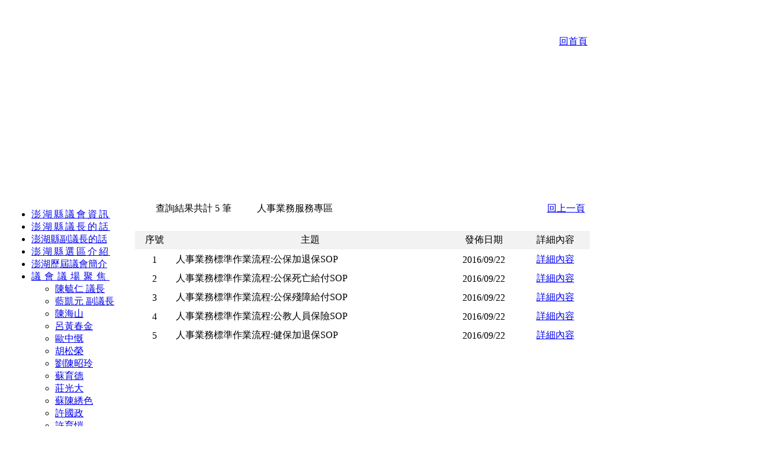

--- FILE ---
content_type: text/html; charset=utf-8
request_url: http://www.phcouncil.gov.tw/hr.php
body_size: 4132
content:
<html>
<head>
<meta http-equiv="Content-Type" content="text/html; charset=utf-8">
<title>澎湖縣議會全球資訊網</title>
<link href="css/main.css" rel="stylesheet" type="text/css">
<script src="../js/openwin.js"></script>
</head>
<body>
<table width="1002" border="0" cellpadding="0" cellspacing="0">
  <tr>
    <td height="304" colspan="2">    <table width="1002" height="304" border="0" cellpadding="0" cellspacing="0">
  <tr>
    <td height="304" valign="top" background="images/top.png">
	  <table width="100%"  border="0" cellpadding="0" cellspacing="0">
        <tr>
          <td height="73" colspan="2" valign="bottom">
			<table width="100%"  border="0" cellpadding="0" cellspacing="0">
			  <tr>
				<td width="94">&nbsp;</td>
				<td width="131">&nbsp;</td>
				<td width="131">&nbsp;</td>
				<td width="131">&nbsp;</td>
				<td width="444">&nbsp;</td>
				<td width="65" align="left"><span class="top1"><a href="index.php" target="_top">回首頁</a></span></td>
			  </tr>
			</table>
		  </td>
        </tr>
        <tr>
          <td height="36" colspan="2" align="right">
			<!--<table width="630" border="0" cellpadding="0" cellspacing="0">
			  <tr>
				<td width="98" height="29" class="top"><div align="center"><a href="index.php">議 會 資 訊</a></div></td>
				<td width="98" class="top"><div align="center"><a href="chairman1.php">議 長 的 話</a></div></td>
				<td width="108" class="top"><div align="center"><a href="chairman2.php">副議長的話</a></div></td>
				<td width="98" class="top"><div align="center"><a href="mop.php">選 區 介 紹</a></div></td>
				<td width="110" class="top"><div align="center"><a href="history.php">歷屆議會簡介</a></div></td>
				<td width="92" class="top"><div align="center"><a href="board.php">議事動態</a></div></td>
				<td width="26" class="top">&nbsp;</td>
			  </tr>
			</table>-->&nbsp;
		  </td>
		</tr>
        <tr>
          <td height="21" colspan="2">&nbsp;</td>
        </tr>
        <tr>
          <td width="390" height="161">&nbsp;</td>
		  <td width="612" height="161" align="left">
		    <script language="JavaScript1.2">
			<!--
			  var marqueewidth=330
			  var marqueeheight=150
			  var speed=1
			  var marqueecontents='<span style="letter-spacing: 3pt; line-height:30px;font-size: 11pt; text-align: left;">'
			  marqueecontents=marqueecontents + '澎山喉舌爭　議論方針匡縣政<br>'
			  marqueecontents=marqueecontents + '澎海風潮湧　會商民意福鄉親<br>'
			  marqueecontents=marqueecontents + '澎海蛟騰　議訂規章嚴史治<br>'
			  marqueecontents=marqueecontents + '湖山鳳翥　會開建設利民生<br>'
			  marqueecontents=marqueecontents + '澎島出英才　議決為民謀福利<br>'
			  marqueecontents=marqueecontents + '湖山呈秀色　會開問政感光榮<br>'
			  marqueecontents=marqueecontents + '</span>'
			  if (document.all)
				document.write('<center><marquee direction="up" scrollAmount='+speed+' style="width:'+marqueewidth+'px;height:'+marqueeheight+'px">'+marqueecontents+'</marquee></center>')
			  function regenerate(){
				window.location.reload()
			  }
			  function regenerate2(){
				if (document.layers){
				  setTimeout("window.onresize=regenerate",10000)
				  intializemarquee()
				}
			  }
			  function intializemarquee(){
				document.cmarquee01.document.cmarquee02.document.write('<nobr>'+marqueecontents+'</nobr>')
				document.cmarquee01.document.cmarquee02.document.close()
				thelength=document.cmarquee01.document.cmarquee02.document.width
				scrollit()
			  }
			  function scrollit(){
				if (document.cmarquee01.document.cmarquee02.left>=thelength*(-1)){
				  document.cmarquee01.document.cmarquee02.left-=speed
				  setTimeout("scrollit()",100)
				}
				else{
				  document.cmarquee01.document.cmarquee02.left=marqueewidth
				  scrollit()
				}
			  }
			  window.onload=regenerate2
			  -->
		    </script>
		  </td>
        </tr>
      </table>
	</td>
  </tr>
</table>

</td>
  </tr>
  <tr>
    <td width="205" background="images/left2.png" valign="top">  <table width="205" border="0" cellpadding="0" cellspacing="0">
  <tr>
    <td height="40" align="left" valign="top" background="images/left/1.png">&nbsp;</td>
  </tr>
  <tr>
    <td align="left" valign="top" background="images/left/2.png"><table width="200" border="0" align="right" cellpadding="0" cellspacing="0">
      <tr>
        <td valign="top">
		  <script language="javascript" src="js/menu.js"></script>
		  
          <div class="suckerdiv">
          <ul id="suckertree1">
            
          <li>
            <a href="index2.php" style="letter-spacing:3px;">澎湖縣議會資訊</a>
          </li>
          <li>
            <a href="chairman1.php" style="letter-spacing:3px;">澎湖縣議長的話</a>
          </li>
          <li>
            <a href="chairman2.php">澎湖縣副議長的話</a>
          </li>
          <li>
            <a href="mop.php" style="letter-spacing:3px;">澎湖縣選區介紹</a>
          </li>
          <li>
            <a href="history.php">澎湖歷屆議會簡介</a>
          </li>
          <li>
            <a href="meet.php" style="letter-spacing:6px;">議會議場聚焦</a>
            <ul>
              <li><a href="meet.php?councillor=M24080001">陳毓仁 議長</a></li>
              <li><a href="meet.php?councillor=M24080002">藍凱元 副議長</a></li>
              <li><a href="meet.php?councillor=M24080003">陳海山</a></li>
              <li><a href="meet.php?councillor=M24080004">呂黃春金</a></li>
              <li><a href="meet.php?councillor=M24080005">歐中慨</a></li>
              <li><a href="meet.php?councillor=M24080006">胡松榮</a></li>
              <li><a href="meet.php?councillor=M24080007">劉陳昭玲</a></li>
              <li><a href="meet.php?councillor=M24080008">蘇育德</a></li>
              <li><a href="meet.php?councillor=M24080009">莊光大</a></li>
              <li><a href="meet.php?councillor=M24080010">蘇陳綉色</a></li>
              <li><a href="meet.php?councillor=M24080011">許國政</a></li>
              <li><a href="meet.php?councillor=M24080012">許育愷</a></li>
              <li><a href="meet.php?councillor=M24080013">蔡清續</a></li>
              <li><a href="meet.php?councillor=M24080014">吳政杰</a></li>
              <li><a href="meet.php?councillor=M24080015">魏睿宏</a></li>
              <li><a href="meet.php?councillor=M24080016">宋昀芝</a></li>
              <li><a href="meet.php?councillor=M24080017">許月里</a></li>
              <li><a href="meet.php?councillor=M24080018">陳佩真</a></li>
              <li><a href="meet.php?councillor=M24080019" style="border-bottom: 1px solid #ccc">張仁和</a></li>
            </ul>
          </li>
          <li>
            <a href="law.php" style="letter-spacing:6px;">議會議事法規</a>
          </li>
          <li>
            <a href="activity.php" style="letter-spacing:6px;">議會活動花絮</a>
          </li>
          <li>
            <a href="admin/index.php" style="letter-spacing:6px;" target="_blank">議會內部系統</a>
          </li>
          <li>
            <a href="https://www.youtube.com/@penghucc/streams" style="letter-spacing:6px;" target="_blank">議會線上直播</a>
          </li>
          <li>
            <a href="https://www.youtube.com/@penghucc/playlists" style="letter-spacing:6px;" target="_blank">議會影音隨選</a>
          </li>
          <li>
            <a href="hr.php">人事業務服務專區</a>
          </li>
          <li>
            <a href="https://96405704-my.sharepoint.com/:f:/g/personal/penghucc_96405704_onmicrosoft_com1/EiaceeCng29Nljxf8N1ozLYBz2k-DFZrvOhRMBkCbc7eJA" style="letter-spacing:12px;" target="_blank">議事日程表</a>
          </li>
          <li>
            <a href="https://96405704-my.sharepoint.com/:f:/g/personal/penghucc_96405704_onmicrosoft_com1/EotArefMttFCgwsLXQudHVAB-noPR-WjvC_abqHD3r6cWQ" style="letter-spacing:6px;" target="_blank">議會會議紀錄</a>
          </li>
          <li>
            <a href="https://96405704-my.sharepoint.com/:f:/g/personal/penghucc_96405704_onmicrosoft_com1/EvpodW5J4dVNpQlLFHNivogBMGjwOtzNGVpoSqS-y5gZPA" style="letter-spacing:17px;" target="_blank">議 事 錄</a>
          </li>
          <li>
            <a href="https://96405704-my.sharepoint.com/:f:/g/personal/penghucc_96405704_onmicrosoft_com1/EkMSMmLGSztEoPWoBJWYaKsBADkBgfR8--30wMeRzoNxxQ" style="letter-spacing:8px;" target="_blank">菊 島 議 壇</a>
          </li>
          <li>
            <a href="https://96405704-my.sharepoint.com/:f:/g/personal/penghucc_96405704_onmicrosoft_com1/Eu-djxKheARGtbEfQwKWk08B9qnxylXgE3w8qjEsZPr0vw" style="letter-spacing:12px;" target="_blank">發言順序表</a>
          </li>
          <li>
            <a href="https://96405704-my.sharepoint.com/:f:/g/personal/penghucc_96405704_onmicrosoft_com1/EkRikSOtsX1DkYe1RvhFxIoBF93Ff6jKDbImhGHsksyGRw" style="letter-spacing:17px;" target="_blank">決 議 案</a>
          </li>
          </ul>
          </div>        </td>
      </tr>
    </table></td>
  </tr>
  <tr>
    <td height="65" align="left" valign="top" background="images/left/3.png">&nbsp;</td>
  </tr>
  <tr>
    <td height="70" align="center" valign="middle" background="images/left/2.png"><a href="http://ecollege.ncsi.gov.tw/" target="_blank"><img src="images/banner/1.gif" alt="文官e學苑" width="180" height="60" border="0" /></a></td>
  </tr>
  <tr>
    <td height="70" align="center" valign="middle" background="images/left/2.png"><a href="https://www.moi.gov.tw/lobby" target="_blank"><img src="images/left/lobby.png" alt="遊說法" width="180" height="60" border="0" /></a></td>
  </tr>
  <tr>
    <td height="70" align="center" valign="middle" background="images/left/2.png"><a href="https://lucky.cpa.gov.tw/" target="_blank"><img src="images/left/lucky.gif" alt="公務人員網路諮商服務網" width="170" height="60" border="0" /></a></td>
  </tr>
  <tr>
    <td height="70" align="center" valign="middle" background="images/left/2.png">&nbsp;</td>
  </tr>
</table>

</td>
    <td width="800" align="center" valign="top" background="images/main.png">
	  <br>
	  	<table width="768" border="0" align="center" cellpadding="0" cellspacing="0">
	  <tr>
		<td height="58" valign="top"><table width="768" height="45" border="0" cellpadding="0" cellspacing="0" background="images/search_area.png">
		  <tr>
			<td width="35" valign="middle">&nbsp;</td>
			<td width="160" valign="middle" class="small">查詢結果共計&nbsp;5&nbsp;筆</td>
			<td width="473" valign="middle" class="small"><img src="images/icon02.gif" width="7" height="7">&nbsp;人事業務服務專區</td>
			<td width="100" align="right" valign="middle"><a href="javascript:window.history.back();" class="word01">回上一頁</a>&nbsp;&nbsp;</td>
		  </tr>
		</table></td>
	  </tr>
	  <tr>
		<td>
		  <table width="768" height="35" border="0" cellpadding="0" cellspacing="0">
			<tr>
			  <td background="../images/header_line.png"><table width="768" height="31" border="0" align="center" cellpadding="0" cellspacing="0">
				<tr bgcolor="#F2F2F2">
				  <td width="66" align="center" class="list_title1">序號</td>
				  <td width="460" align="center" class="list_title1">主題</td>
				  <td width="126" align="center" class="list_title1">發佈日期</td>
				  <td width="116" align="center" class="list_title1">詳細內容</td>
				  </tr>
			  </table></td>
			</tr>
		  </table>
		  <table width="768"  border="0" align="center" cellpadding="3" cellspacing="0" id="Main_Table">
						<tr valign="middle">
			  <td width="60" height="32" align="center" class="list_data1">1</td>
			  <td width="454" height="32" class="list_data1">人事業務標準作業流程:公保加退保SOP</td>
			  <td width="120" height="32" align="center" class="list_data1">&nbsp;2016/09/22&nbsp;</td>
			  <td width="110" height="32" align="center" class="list_data1">
			    <a href="hr2.php?id=16090002" target="_top" class="word01">詳細內容</a>              </td>
			</tr>
						<tr valign="middle">
			  <td width="60" height="32" align="center" class="list_data2">2</td>
			  <td width="454" height="32" align="left" class="list_data2">人事業務標準作業流程:公保死亡給付SOP</td>
			  <td width="120" height="32" align="center" class="list_data2">&nbsp;2016/09/22&nbsp;</td>
			  <td height="32" align="center" class="list_data2">
			    <a href="hr2.php?id=16090003" target="_top" class="word01">詳細內容</a>              </td>
			</tr>
						<tr valign="middle">
			  <td width="60" height="32" align="center" class="list_data1">3</td>
			  <td width="454" height="32" class="list_data1">人事業務標準作業流程:公保殘障給付SOP</td>
			  <td width="120" height="32" align="center" class="list_data1">&nbsp;2016/09/22&nbsp;</td>
			  <td width="110" height="32" align="center" class="list_data1">
			    <a href="hr2.php?id=16090004" target="_top" class="word01">詳細內容</a>              </td>
			</tr>
						<tr valign="middle">
			  <td width="60" height="32" align="center" class="list_data2">4</td>
			  <td width="454" height="32" align="left" class="list_data2">人事業務標準作業流程:公教人員保險SOP</td>
			  <td width="120" height="32" align="center" class="list_data2">&nbsp;2016/09/22&nbsp;</td>
			  <td height="32" align="center" class="list_data2">
			    <a href="attachments/message/F16090005.doc" target="_blank" class="word01">詳細內容</a>              </td>
			</tr>
						<tr valign="middle">
			  <td width="60" height="32" align="center" class="list_data1">5</td>
			  <td width="454" height="32" class="list_data1">人事業務標準作業流程:健保加退保SOP</td>
			  <td width="120" height="32" align="center" class="list_data1">&nbsp;2016/09/22&nbsp;</td>
			  <td width="110" height="32" align="center" class="list_data1">
			    <a href="hr2.php?id=16090006" target="_top" class="word01">詳細內容</a>              </td>
			</tr>
					  </table>
		</td>
	  </tr>
	  <tr>
		<td height="30" align="center" valign="bottom">&nbsp;</td>
	  </tr>
	</table>
	</td>
  </tr>
  <tr>
    <td colspan="2">  <table width="1002" height="63" border="0" cellpadding="0" cellspacing="0">
  <tr>
    <td width="1002" height="66" background="images/down.png">      <div align="left">
      <table width="988" border="0">
          <tr>
            <td width="348" height="59">&nbsp;</td>
            <td width="613"><span style="font-size: 12px; color: #333333;">．地址：澎湖縣馬公市中正路七十六號 <br>
．電話：(06)9263521 <br>
．最佳瀏覽解析度：1024x768 IE5.0以上 澎湖縣議會．版權所有 </span> </td>
            <td width="13">&nbsp;</td>
          </tr>
        </table>
    </div></td>
  </tr>
</table>
</td>
  </tr>
</table>
</body>
</html>
